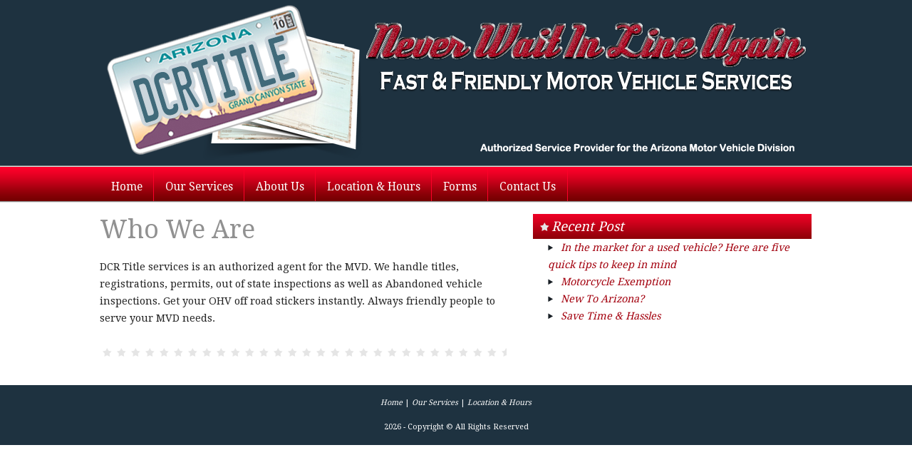

--- FILE ---
content_type: text/html; charset=UTF-8
request_url: https://www.dcrtitles.com/who-we-are/
body_size: 4606
content:
<!DOCTYPE html>

<!--[if IE 6]>
	<html id="ie6" lang="en-US">
<![endif]-->
<!--[if IE 7]>
	<html id="ie7" lang="en-US">
<![endif]-->
<!--[if IE 8]>
	<html id="ie8" lang="en-US">
<![endif]-->
<!--[if IE 9]>
	<html id="ie9" lang="en-US">
<![endif]-->
<!--[if (gt IE 9) | (!IE)  ]><!-->
	<html  lang="en-US">
<!--<![endif]-->

<head>

<meta charset="UTF-8" />

<title>Who We Are :: DCR Titles</title>

<link rel="shortcut icon" href="https://www.dcrtitles.com/wp-content/themes/Builder/favicons/star.ico" />

<link rel="stylesheet" href="https://www.dcrtitles.com/wp-content/themes/Builder/css/reset.css" type="text/css" media="screen" />
<link rel="stylesheet" href="https://www.dcrtitles.com/wp-content/themes/BuilderChild-Americana/style.css" type="text/css" media="screen" />
<link rel="stylesheet" href="https://www.dcrtitles.com/wp-content/themes/Builder/css/structure.css" type="text/css" media="screen" />

<!--[if lt IE 7]>
	<script src="https://www.dcrtitles.com/wp-content/themes/Builder/js/dropdown.js" type="text/javascript"></script>
<![endif]-->
<!--[if lt IE 9]>
	<script src="https://www.dcrtitles.com/wp-content/themes/Builder/js/html5.js" type="text/javascript"></script>
<![endif]-->

<link rel="profile" href="http://gmpg.org/xfn/11" />
<link rel="pingback" href="https://www.dcrtitles.com/xmlrpc.php" />

<meta name='robots' content='max-image-preview:large' />
<link rel="alternate" type="application/rss+xml" title="DCR Titles &raquo; Feed" href="https://www.dcrtitles.com/feed/" />
<link rel="alternate" type="application/rss+xml" title="DCR Titles &raquo; Comments Feed" href="https://www.dcrtitles.com/comments/feed/" />
<link rel="alternate" type="application/rss+xml" title="DCR Titles &raquo; Who We Are Comments Feed" href="https://www.dcrtitles.com/who-we-are/feed/" />
<script type="text/javascript">
window._wpemojiSettings = {"baseUrl":"https:\/\/s.w.org\/images\/core\/emoji\/14.0.0\/72x72\/","ext":".png","svgUrl":"https:\/\/s.w.org\/images\/core\/emoji\/14.0.0\/svg\/","svgExt":".svg","source":{"concatemoji":"https:\/\/www.dcrtitles.com\/wp-includes\/js\/wp-emoji-release.min.js?ver=6.2.8"}};
/*! This file is auto-generated */
!function(e,a,t){var n,r,o,i=a.createElement("canvas"),p=i.getContext&&i.getContext("2d");function s(e,t){p.clearRect(0,0,i.width,i.height),p.fillText(e,0,0);e=i.toDataURL();return p.clearRect(0,0,i.width,i.height),p.fillText(t,0,0),e===i.toDataURL()}function c(e){var t=a.createElement("script");t.src=e,t.defer=t.type="text/javascript",a.getElementsByTagName("head")[0].appendChild(t)}for(o=Array("flag","emoji"),t.supports={everything:!0,everythingExceptFlag:!0},r=0;r<o.length;r++)t.supports[o[r]]=function(e){if(p&&p.fillText)switch(p.textBaseline="top",p.font="600 32px Arial",e){case"flag":return s("\ud83c\udff3\ufe0f\u200d\u26a7\ufe0f","\ud83c\udff3\ufe0f\u200b\u26a7\ufe0f")?!1:!s("\ud83c\uddfa\ud83c\uddf3","\ud83c\uddfa\u200b\ud83c\uddf3")&&!s("\ud83c\udff4\udb40\udc67\udb40\udc62\udb40\udc65\udb40\udc6e\udb40\udc67\udb40\udc7f","\ud83c\udff4\u200b\udb40\udc67\u200b\udb40\udc62\u200b\udb40\udc65\u200b\udb40\udc6e\u200b\udb40\udc67\u200b\udb40\udc7f");case"emoji":return!s("\ud83e\udef1\ud83c\udffb\u200d\ud83e\udef2\ud83c\udfff","\ud83e\udef1\ud83c\udffb\u200b\ud83e\udef2\ud83c\udfff")}return!1}(o[r]),t.supports.everything=t.supports.everything&&t.supports[o[r]],"flag"!==o[r]&&(t.supports.everythingExceptFlag=t.supports.everythingExceptFlag&&t.supports[o[r]]);t.supports.everythingExceptFlag=t.supports.everythingExceptFlag&&!t.supports.flag,t.DOMReady=!1,t.readyCallback=function(){t.DOMReady=!0},t.supports.everything||(n=function(){t.readyCallback()},a.addEventListener?(a.addEventListener("DOMContentLoaded",n,!1),e.addEventListener("load",n,!1)):(e.attachEvent("onload",n),a.attachEvent("onreadystatechange",function(){"complete"===a.readyState&&t.readyCallback()})),(e=t.source||{}).concatemoji?c(e.concatemoji):e.wpemoji&&e.twemoji&&(c(e.twemoji),c(e.wpemoji)))}(window,document,window._wpemojiSettings);
</script>
<style type="text/css">
img.wp-smiley,
img.emoji {
	display: inline !important;
	border: none !important;
	box-shadow: none !important;
	height: 1em !important;
	width: 1em !important;
	margin: 0 0.07em !important;
	vertical-align: -0.1em !important;
	background: none !important;
	padding: 0 !important;
}
</style>
	<link rel='stylesheet' id='wp-block-library-css' href='https://www.dcrtitles.com/wp-includes/css/dist/block-library/style.min.css?ver=6.2.8' type='text/css' media='all' />
<link rel='stylesheet' id='classic-theme-styles-css' href='https://www.dcrtitles.com/wp-includes/css/classic-themes.min.css?ver=6.2.8' type='text/css' media='all' />
<style id='global-styles-inline-css' type='text/css'>
body{--wp--preset--color--black: #000000;--wp--preset--color--cyan-bluish-gray: #abb8c3;--wp--preset--color--white: #ffffff;--wp--preset--color--pale-pink: #f78da7;--wp--preset--color--vivid-red: #cf2e2e;--wp--preset--color--luminous-vivid-orange: #ff6900;--wp--preset--color--luminous-vivid-amber: #fcb900;--wp--preset--color--light-green-cyan: #7bdcb5;--wp--preset--color--vivid-green-cyan: #00d084;--wp--preset--color--pale-cyan-blue: #8ed1fc;--wp--preset--color--vivid-cyan-blue: #0693e3;--wp--preset--color--vivid-purple: #9b51e0;--wp--preset--gradient--vivid-cyan-blue-to-vivid-purple: linear-gradient(135deg,rgba(6,147,227,1) 0%,rgb(155,81,224) 100%);--wp--preset--gradient--light-green-cyan-to-vivid-green-cyan: linear-gradient(135deg,rgb(122,220,180) 0%,rgb(0,208,130) 100%);--wp--preset--gradient--luminous-vivid-amber-to-luminous-vivid-orange: linear-gradient(135deg,rgba(252,185,0,1) 0%,rgba(255,105,0,1) 100%);--wp--preset--gradient--luminous-vivid-orange-to-vivid-red: linear-gradient(135deg,rgba(255,105,0,1) 0%,rgb(207,46,46) 100%);--wp--preset--gradient--very-light-gray-to-cyan-bluish-gray: linear-gradient(135deg,rgb(238,238,238) 0%,rgb(169,184,195) 100%);--wp--preset--gradient--cool-to-warm-spectrum: linear-gradient(135deg,rgb(74,234,220) 0%,rgb(151,120,209) 20%,rgb(207,42,186) 40%,rgb(238,44,130) 60%,rgb(251,105,98) 80%,rgb(254,248,76) 100%);--wp--preset--gradient--blush-light-purple: linear-gradient(135deg,rgb(255,206,236) 0%,rgb(152,150,240) 100%);--wp--preset--gradient--blush-bordeaux: linear-gradient(135deg,rgb(254,205,165) 0%,rgb(254,45,45) 50%,rgb(107,0,62) 100%);--wp--preset--gradient--luminous-dusk: linear-gradient(135deg,rgb(255,203,112) 0%,rgb(199,81,192) 50%,rgb(65,88,208) 100%);--wp--preset--gradient--pale-ocean: linear-gradient(135deg,rgb(255,245,203) 0%,rgb(182,227,212) 50%,rgb(51,167,181) 100%);--wp--preset--gradient--electric-grass: linear-gradient(135deg,rgb(202,248,128) 0%,rgb(113,206,126) 100%);--wp--preset--gradient--midnight: linear-gradient(135deg,rgb(2,3,129) 0%,rgb(40,116,252) 100%);--wp--preset--duotone--dark-grayscale: url('#wp-duotone-dark-grayscale');--wp--preset--duotone--grayscale: url('#wp-duotone-grayscale');--wp--preset--duotone--purple-yellow: url('#wp-duotone-purple-yellow');--wp--preset--duotone--blue-red: url('#wp-duotone-blue-red');--wp--preset--duotone--midnight: url('#wp-duotone-midnight');--wp--preset--duotone--magenta-yellow: url('#wp-duotone-magenta-yellow');--wp--preset--duotone--purple-green: url('#wp-duotone-purple-green');--wp--preset--duotone--blue-orange: url('#wp-duotone-blue-orange');--wp--preset--font-size--small: 13px;--wp--preset--font-size--medium: 20px;--wp--preset--font-size--large: 36px;--wp--preset--font-size--x-large: 42px;--wp--preset--spacing--20: 0.44rem;--wp--preset--spacing--30: 0.67rem;--wp--preset--spacing--40: 1rem;--wp--preset--spacing--50: 1.5rem;--wp--preset--spacing--60: 2.25rem;--wp--preset--spacing--70: 3.38rem;--wp--preset--spacing--80: 5.06rem;--wp--preset--shadow--natural: 6px 6px 9px rgba(0, 0, 0, 0.2);--wp--preset--shadow--deep: 12px 12px 50px rgba(0, 0, 0, 0.4);--wp--preset--shadow--sharp: 6px 6px 0px rgba(0, 0, 0, 0.2);--wp--preset--shadow--outlined: 6px 6px 0px -3px rgba(255, 255, 255, 1), 6px 6px rgba(0, 0, 0, 1);--wp--preset--shadow--crisp: 6px 6px 0px rgba(0, 0, 0, 1);}:where(.is-layout-flex){gap: 0.5em;}body .is-layout-flow > .alignleft{float: left;margin-inline-start: 0;margin-inline-end: 2em;}body .is-layout-flow > .alignright{float: right;margin-inline-start: 2em;margin-inline-end: 0;}body .is-layout-flow > .aligncenter{margin-left: auto !important;margin-right: auto !important;}body .is-layout-constrained > .alignleft{float: left;margin-inline-start: 0;margin-inline-end: 2em;}body .is-layout-constrained > .alignright{float: right;margin-inline-start: 2em;margin-inline-end: 0;}body .is-layout-constrained > .aligncenter{margin-left: auto !important;margin-right: auto !important;}body .is-layout-constrained > :where(:not(.alignleft):not(.alignright):not(.alignfull)){max-width: var(--wp--style--global--content-size);margin-left: auto !important;margin-right: auto !important;}body .is-layout-constrained > .alignwide{max-width: var(--wp--style--global--wide-size);}body .is-layout-flex{display: flex;}body .is-layout-flex{flex-wrap: wrap;align-items: center;}body .is-layout-flex > *{margin: 0;}:where(.wp-block-columns.is-layout-flex){gap: 2em;}.has-black-color{color: var(--wp--preset--color--black) !important;}.has-cyan-bluish-gray-color{color: var(--wp--preset--color--cyan-bluish-gray) !important;}.has-white-color{color: var(--wp--preset--color--white) !important;}.has-pale-pink-color{color: var(--wp--preset--color--pale-pink) !important;}.has-vivid-red-color{color: var(--wp--preset--color--vivid-red) !important;}.has-luminous-vivid-orange-color{color: var(--wp--preset--color--luminous-vivid-orange) !important;}.has-luminous-vivid-amber-color{color: var(--wp--preset--color--luminous-vivid-amber) !important;}.has-light-green-cyan-color{color: var(--wp--preset--color--light-green-cyan) !important;}.has-vivid-green-cyan-color{color: var(--wp--preset--color--vivid-green-cyan) !important;}.has-pale-cyan-blue-color{color: var(--wp--preset--color--pale-cyan-blue) !important;}.has-vivid-cyan-blue-color{color: var(--wp--preset--color--vivid-cyan-blue) !important;}.has-vivid-purple-color{color: var(--wp--preset--color--vivid-purple) !important;}.has-black-background-color{background-color: var(--wp--preset--color--black) !important;}.has-cyan-bluish-gray-background-color{background-color: var(--wp--preset--color--cyan-bluish-gray) !important;}.has-white-background-color{background-color: var(--wp--preset--color--white) !important;}.has-pale-pink-background-color{background-color: var(--wp--preset--color--pale-pink) !important;}.has-vivid-red-background-color{background-color: var(--wp--preset--color--vivid-red) !important;}.has-luminous-vivid-orange-background-color{background-color: var(--wp--preset--color--luminous-vivid-orange) !important;}.has-luminous-vivid-amber-background-color{background-color: var(--wp--preset--color--luminous-vivid-amber) !important;}.has-light-green-cyan-background-color{background-color: var(--wp--preset--color--light-green-cyan) !important;}.has-vivid-green-cyan-background-color{background-color: var(--wp--preset--color--vivid-green-cyan) !important;}.has-pale-cyan-blue-background-color{background-color: var(--wp--preset--color--pale-cyan-blue) !important;}.has-vivid-cyan-blue-background-color{background-color: var(--wp--preset--color--vivid-cyan-blue) !important;}.has-vivid-purple-background-color{background-color: var(--wp--preset--color--vivid-purple) !important;}.has-black-border-color{border-color: var(--wp--preset--color--black) !important;}.has-cyan-bluish-gray-border-color{border-color: var(--wp--preset--color--cyan-bluish-gray) !important;}.has-white-border-color{border-color: var(--wp--preset--color--white) !important;}.has-pale-pink-border-color{border-color: var(--wp--preset--color--pale-pink) !important;}.has-vivid-red-border-color{border-color: var(--wp--preset--color--vivid-red) !important;}.has-luminous-vivid-orange-border-color{border-color: var(--wp--preset--color--luminous-vivid-orange) !important;}.has-luminous-vivid-amber-border-color{border-color: var(--wp--preset--color--luminous-vivid-amber) !important;}.has-light-green-cyan-border-color{border-color: var(--wp--preset--color--light-green-cyan) !important;}.has-vivid-green-cyan-border-color{border-color: var(--wp--preset--color--vivid-green-cyan) !important;}.has-pale-cyan-blue-border-color{border-color: var(--wp--preset--color--pale-cyan-blue) !important;}.has-vivid-cyan-blue-border-color{border-color: var(--wp--preset--color--vivid-cyan-blue) !important;}.has-vivid-purple-border-color{border-color: var(--wp--preset--color--vivid-purple) !important;}.has-vivid-cyan-blue-to-vivid-purple-gradient-background{background: var(--wp--preset--gradient--vivid-cyan-blue-to-vivid-purple) !important;}.has-light-green-cyan-to-vivid-green-cyan-gradient-background{background: var(--wp--preset--gradient--light-green-cyan-to-vivid-green-cyan) !important;}.has-luminous-vivid-amber-to-luminous-vivid-orange-gradient-background{background: var(--wp--preset--gradient--luminous-vivid-amber-to-luminous-vivid-orange) !important;}.has-luminous-vivid-orange-to-vivid-red-gradient-background{background: var(--wp--preset--gradient--luminous-vivid-orange-to-vivid-red) !important;}.has-very-light-gray-to-cyan-bluish-gray-gradient-background{background: var(--wp--preset--gradient--very-light-gray-to-cyan-bluish-gray) !important;}.has-cool-to-warm-spectrum-gradient-background{background: var(--wp--preset--gradient--cool-to-warm-spectrum) !important;}.has-blush-light-purple-gradient-background{background: var(--wp--preset--gradient--blush-light-purple) !important;}.has-blush-bordeaux-gradient-background{background: var(--wp--preset--gradient--blush-bordeaux) !important;}.has-luminous-dusk-gradient-background{background: var(--wp--preset--gradient--luminous-dusk) !important;}.has-pale-ocean-gradient-background{background: var(--wp--preset--gradient--pale-ocean) !important;}.has-electric-grass-gradient-background{background: var(--wp--preset--gradient--electric-grass) !important;}.has-midnight-gradient-background{background: var(--wp--preset--gradient--midnight) !important;}.has-small-font-size{font-size: var(--wp--preset--font-size--small) !important;}.has-medium-font-size{font-size: var(--wp--preset--font-size--medium) !important;}.has-large-font-size{font-size: var(--wp--preset--font-size--large) !important;}.has-x-large-font-size{font-size: var(--wp--preset--font-size--x-large) !important;}
.wp-block-navigation a:where(:not(.wp-element-button)){color: inherit;}
:where(.wp-block-columns.is-layout-flex){gap: 2em;}
.wp-block-pullquote{font-size: 1.5em;line-height: 1.6;}
</style>
<link rel="https://api.w.org/" href="https://www.dcrtitles.com/wp-json/" /><link rel="alternate" type="application/json" href="https://www.dcrtitles.com/wp-json/wp/v2/pages/91" /><link rel="EditURI" type="application/rsd+xml" title="RSD" href="https://www.dcrtitles.com/xmlrpc.php?rsd" />
<link rel="wlwmanifest" type="application/wlwmanifest+xml" href="https://www.dcrtitles.com/wp-includes/wlwmanifest.xml" />
<meta name="generator" content="WordPress 6.2.8" />
<link rel="canonical" href="https://www.dcrtitles.com/who-we-are/" />
<link rel='shortlink' href='https://www.dcrtitles.com/?p=91' />
<link rel="alternate" type="application/json+oembed" href="https://www.dcrtitles.com/wp-json/oembed/1.0/embed?url=https%3A%2F%2Fwww.dcrtitles.com%2Fwho-we-are%2F" />
<link rel="alternate" type="text/xml+oembed" href="https://www.dcrtitles.com/wp-json/oembed/1.0/embed?url=https%3A%2F%2Fwww.dcrtitles.com%2Fwho-we-are%2F&#038;format=xml" />
<link rel="icon" href="https://www.dcrtitles.com/wp-content/uploads/2017/05/cropped-15-063-authorized-third-party-logo_color-32x32.jpg" sizes="32x32" />
<link rel="icon" href="https://www.dcrtitles.com/wp-content/uploads/2017/05/cropped-15-063-authorized-third-party-logo_color-192x192.jpg" sizes="192x192" />
<link rel="apple-touch-icon" href="https://www.dcrtitles.com/wp-content/uploads/2017/05/cropped-15-063-authorized-third-party-logo_color-180x180.jpg" />
<meta name="msapplication-TileImage" content="https://www.dcrtitles.com/wp-content/uploads/2017/05/cropped-15-063-authorized-third-party-logo_color-270x270.jpg" />

</head>
<body id="builder-layout-4ed807f84a19a" class="page-template-default page page-id-91 builder-template-page builder-view-singular builder-view-page builder-view-page-91">
<div class="builder-container-outer-wrapper">
<div class="builder-container" id="builder-container-4ed807f84a19a">
<div class="builder-module-outer-wrapper builder-module-html-outer-wrapper builder-module-before-navigation-outer-wrapper html-blue-outer-wrapper html-blue-outer-wrapper" style="padding:0; margin:0 auto; display:block; clear:both; overflow:visible;">
<div class="builder-module builder-module-html builder-module-1 builder-module-html-1 builder-module-top builder-module-html-last builder-module-before-navigation html-blue clearfix" id="builder-module-4ed807f84a97c" style="width:1000px; margin:0 auto;">
<div class="builder-module-block-outer-wrapper builder-module-element-outer-wrapper single clearfix" style="width:1000px; max-width:1000px; overflow:hidden; padding:0; margin:0">
<div class="builder-module-block builder-module-element clearfix">
<a href="http://www.dcrtitles.com/"><img src="http://www.dcrtitles.com/wp-content/uploads/2011/10/headerimage.png"></a>
</div>
</div>

</div>
</div>
<div class="builder-module-outer-wrapper builder-module-navigation-outer-wrapper builder-module-before-content-outer-wrapper builder-module-after-html-outer-wrapper default-module-style-outer-wrapper default-module-style-outer-wrapper" style="padding:0; margin:0 auto; display:block; clear:both; overflow:visible;">
<div class="builder-module builder-module-navigation builder-module-2 builder-module-navigation-1 builder-module-middle builder-module-navigation-last builder-module-before-content builder-module-after-html default-module-style clearfix builder-module-navigation-custom-menu builder-module-navigation-custom-menu-id-3" id="builder-module-4ed807f84b161" style="width:1000px; margin:0 auto;">
<div class="builder-module-block-outer-wrapper builder-module-element-outer-wrapper single clearfix" style="width:1000px; max-width:1000px; overflow:hidden; padding:0; margin:0">
<div class="builder-module-block builder-module-element">
<div class="menu-nav-container builder-module-navigation-menu-wrapper"><ul id="menu-nav" class="menu"><li id="menu-item-5" class="menu-item menu-item-type-custom menu-item-object-custom menu-item-home menu-item-5"><a href="http://www.dcrtitles.com">Home</a></li>
<li id="menu-item-25" class="menu-item menu-item-type-post_type menu-item-object-page menu-item-25"><a href="https://www.dcrtitles.com/our-services/">Our Services</a></li>
<li id="menu-item-26" class="menu-item menu-item-type-post_type menu-item-object-page menu-item-26"><a href="https://www.dcrtitles.com/about-us/">About Us</a></li>
<li id="menu-item-24" class="menu-item menu-item-type-post_type menu-item-object-page menu-item-24"><a href="https://www.dcrtitles.com/our-location/">Location &#038; Hours</a></li>
<li id="menu-item-76" class="menu-item menu-item-type-post_type menu-item-object-page menu-item-76"><a href="https://www.dcrtitles.com/forms/">Forms</a></li>
<li id="menu-item-23" class="menu-item menu-item-type-post_type menu-item-object-page menu-item-23"><a href="https://www.dcrtitles.com/contact-us/">Contact Us</a></li>
</ul></div>
</div>
</div>

</div>
</div>
<div class="builder-module-outer-wrapper builder-module-content-outer-wrapper builder-module-before-widget-bar-outer-wrapper builder-module-after-navigation-outer-wrapper default-module-style-outer-wrapper default-module-style-outer-wrapper" style="padding:0; margin:0 auto; display:block; clear:both; overflow:visible;">
<div class="builder-module builder-module-content builder-module-3 builder-module-content-1 builder-module-middle builder-module-content-last builder-module-before-widget-bar builder-module-after-navigation default-module-style clearfix" id="builder-module-4ed80844ee1e6" style="width:1000px; margin:0 auto;">
<div class="builder-module-block-outer-wrapper builder-module-element-outer-wrapper left clearfix" style="width:600px; max-width:600px; overflow:hidden; padding:0; margin:0">
<div class="builder-module-block builder-module-element clearfix">
			<div class="loop">
			<div class="loop-content">
									
					<div class="clearfix post-91 page type-page status-publish hentry">
						<!-- title, meta, and date info -->
						<div class="entry-header clearfix">
							<h1 class="entry-title">Who We Are</h1>
						</div>

						<!-- post content -->
						<div class="entry-content clearfix">
							<p>DCR Title services is an authorized agent for the MVD. We handle titles, registrations, permits, out of state inspections as well as Abandoned vehicle inspections. Get your OHV off road stickers instantly. Always friendly people to serve your MVD needs.</p>
						</div>

						<div class="entry-footer clearfix">
																				</div>
					</div>
					<!-- end .post -->

												</div>
		</div>

	
</div>
</div>
<div class="builder-module-block-outer-wrapper builder-module-sidebar-outer-wrapper right clearfix" style="width:400px; max-width:400px; overflow:hidden; padding:0; margin:0;">
<div class="builder-module-block builder-module-sidebar builder-module-sidebar-1-right builder-module-sidebar-with-element sidebar right clearfix">
<div class="widget-wrapper widget-wrapper-single single widget-wrapper-1">

		<div class="widget widget-1 widget-single widget_recent_entries" id="recent-posts-8">
		<h4 class="widget-title">Recent Post</h4>
		<ul>
											<li>
					<a href="https://www.dcrtitles.com/in-the-market-for-a-used-vehicle-here-are-five-quick-tips-to-keep-in-mind/">In the market for a used vehicle? Here are five quick tips to keep in mind</a>
									</li>
											<li>
					<a href="https://www.dcrtitles.com/motorcycle-exemption/">Motorcycle Exemption</a>
									</li>
											<li>
					<a href="https://www.dcrtitles.com/new-to-arizona/">New To Arizona?</a>
									</li>
											<li>
					<a href="https://www.dcrtitles.com/save-time-hassles/">Save Time &#038; Hassles</a>
									</li>
					</ul>

		</div></div>

</div>
</div>

</div>
</div>
<div class="builder-module-outer-wrapper builder-module-widget-bar-outer-wrapper builder-module-before-footer-outer-wrapper builder-module-after-content-outer-wrapper default-module-style-outer-wrapper default-module-style-outer-wrapper" style="padding:0; margin:0 auto; display:block; clear:both; overflow:visible;">
<div class="builder-module builder-module-widget-bar builder-module-4 builder-module-widget-bar-1 builder-module-middle builder-module-widget-bar-last builder-module-before-footer builder-module-after-content default-module-style clearfix" id="builder-module-59079cf97bc05" style="width:1000px; margin:0 auto;">
<div class="builder-module-block-outer-wrapper builder-module-sidebar-outer-wrapper single clearfix" style="width:1000px; max-width:1000px; overflow:hidden; padding:0; margin:0;">
<div class="builder-module-block builder-module-sidebar   sidebar single clearfix">
<div class="widget-wrapper single widget-wrapper-single widget-wrapper-1 clearfix">
</div>

</div>
</div>

</div>
</div>
<div class="builder-module-outer-wrapper builder-module-footer-outer-wrapper builder-module-after-widget-bar-outer-wrapper default-module-style-outer-wrapper default-module-style-outer-wrapper" style="padding:0; margin:0 auto; display:block; clear:both; overflow:visible;">
<div class="builder-module builder-module-footer builder-module-5 builder-module-footer-1 builder-module-bottom builder-module-last builder-module-footer-last builder-module-after-widget-bar default-module-style clearfix" id="builder-module-4ed807f84e0bc" style="width:1000px; margin:0 auto;">
<div class="builder-module-block-outer-wrapper builder-module-element-outer-wrapper single clearfix" style="width:1000px; max-width:1000px; overflow:hidden; padding:0; margin:0">
<div class="builder-module-block builder-module-element clearfix">
	<!-- Begin changes -->
	<div class="alignmiddle">
		<p><a href="https://www.dcrtitles.com">Home</a> | <a href="https://www.dcrtitles.com/our-services/">Our Services</a> | <a href="https://www.dcrtitles.com/our-location/">Location & Hours</a></p>
		<p>2026 - Copyright © All Rights Reserved</p>
	</div>
	<!-- End changes -->

	<script type='text/javascript' src='https://www.dcrtitles.com/wp-includes/js/comment-reply.min.js?ver=6.2.8' id='comment-reply-js'></script>

</div>
</div>

</div>
</div>

</div>
</div>

</body>
</html>

--- FILE ---
content_type: text/css
request_url: https://www.dcrtitles.com/wp-content/themes/BuilderChild-Americana/style.css
body_size: 4991
content:
/*
Theme Name: Americana
Theme URI: http://ithemes.com/
Description: A Builder Child Theme
Author: iThemes
Author URI: http://ithemes.com/
Version: 2.0.1
Template: Builder
Tags: blog, theme options, multiple layouts, multiple color schemes

Version History
	See history.txt
*/

@import url('https://fonts.googleapis.com/css?family=IM+Fell+English+SC|Droid+Serif&subset=latin&v2');

/*********************************************
	Default font settings and typography.
	The font-size percentage is of 16px. (0.75 * 16px = 12px)
*********************************************/
html {
	font-size: 100.01%;
}
body {
	font-size: 90%;
	line-height: 1.7;
	color: #222;
	font-family: 'Droid Serif', Georgia, Times, serif;
}
input, select, textarea {
	font-family: 'Droid Serif', Georgia, Times, serif;
}
h1, h2, h3, h4, h5, h6, p, blockquote, pre,
address, img, q, ul, ol, dl {
	margin-top: 1.5em;
	margin-bottom: 1.5em;
}
a img {
	margin: 0;
}

/*********************************************
	Main Background
*********************************************/
body {
	background: #FFFFFF;
}

/*********************************************
	Universal Link Styles
*********************************************/
a {
	color: #A3000E;
	font-style: italic;
	text-decoration: none;
}
a:hover {
	color: #262626;
}

/*********************************************
	Headings
*********************************************/
h1, h2, h3, h4, h5, h6 {
	color: #878787;
}
h1 {
	font-size: 1.5em;
	line-height: 1.5em;
	margin-top: 0.75em;
	margin-bottom: 0.75em;
}
h2 {
	font-size: 1.4em;
	line-height: 1.5em;
	margin-top: 0.9em;
	margin-bottom: 0.9em;
}
h3 {
	font-size: 1.3em;
	line-height: 1;
	margin-top: 1em;
	margin-bottom: 1em;
}
h4 {
	font-size: 1.2em;
	line-height: 1.25em;
	margin-top: 1.25em;
	margin-bottom: 1.25em;
}
h5, h6 {
	font-size: 1.1em;
}
h6 {
	font-size: 1.25em;
	line-height: 1.4em;
	font-style: italic;
	margin-bottom: .45em;
	font-weight: normal;
}
h1 img, h2 img, h3 img, h4 img, h5 img, h6 img {
	margin: 0em;
}

/*********************************************
	Container Div
*********************************************/
.builder-container-outer-wrapper {
	background: transparent;
	margin: 0 auto;
	display: block;
}

/*********************************************
	Default Module
*********************************************/
.builder-module {
	background: transparent;
	margin-bottom: 1em;
}
/* TODO: Sub-pages without sidebars needed this, but it can make it too wide with sidebars */
.builder-module-element {
	/*	width: 100%;*/
}
/*.middle .builder-module-element {
	padding: 0 1em;
}
.left .builder-module-element {
	padding: 0 1em 0 0;
}
.right .builder-module-element {
	padding: 0 0 0 1em;
}*/

/*********************************************
	All Sidebars
*********************************************/
.builder-module-sidebar {
	display: block;
	width: 100%;
	text-align: left;
}
.builder-module-sidebar .widget-wrapper {
	width: 100%;
}
.builder-module-sidebar .widget {
	margin: 0 0 1em 0;
	color: #333;
	background: #FFFFFF;
	padding: 1.5em;
}
.builder-module-sidebar > div:last-child .widget:last-child {
	margin-bottom: 0;
}
.builder-module-block-outer-wrapper .left .widget,
.builder-module-block-outer-wrapper .middle .widget {
	margin-right: .5em;
	padding-left: .5em;
	padding-right: .5em;
}
.builder-module-block-outer-wrapper .middle .widget,
.builder-module-block-outer-wrapper .right .widget {
	margin-left: .5em;
	padding-left: .5em;
	padding-right: .5em;
}
.builder-module-block-outer-wrapper.left .builder-module-element,
.builder-module-block-outer-wrapper.middle .builder-module-element {
	margin-right: .5em;
	padding-left: 0;
}
.builder-module-block-outer-wrapper.middle .builder-module-element,
.builder-module-block-outer-wrapper.right .builder-module-element {
	margin-left: .5em;
	padding-right: 0;
}
.builder-module-sidebar h4.widget-title {
	font-size: 1.3em;
	background: #870006 url('images/widget-bg.png') top left repeat-x;
	color: #FFFFFF;
	line-height: 1.25em;
	font-style: italic;
	font-weight: normal;
	padding: .326em .326em;
	margin: -.326em -.326em 0 !important;
}
.builder-module-sidebar h4.widget-title:before {
	content: url('images/star.png');
}
.builder-module-sidebar h4.widget-title a {
	color: #FFFFFF;
}
.builder-module-sidebar h4.widget-title + * {
	margin-top: 0;
}
.builder-module-sidebar .widget *:first-child {
	margin-top: 0;
}
.builder-module-sidebar .widget *:last-child {
	margin-bottom: 0;
}
.builder-module-sidebar .widget a.rsswidget img {
	display: none;
}
.builder-module-sidebar .widget img {
	max-width: 100%;
	padding-top: 10px;
	margin-top: 0;
	margin-bottom: 0;
}
.builder-module-sidebar .widget p {
	margin-top: 0;
	padding-top: 5px;
}
.widget-top {
	background: #FFF;
	height: auto;
}

/*********************************************
	Header Module
*********************************************/
.site-title,
.site-title a,
.site-title a:hover,
.site-tagline,
.site-tagline a,
.site-tagline a:hover {
	color: #A3000E;
	font-size: 1em;
	line-height: 1;
	height: auto;
	font-style: italic;
	font-weight: normal;
	margin: .5em 0;
	padding: 0;
}
.site-title a:hover,
.site-tagline a:hover {
	color: #000000;
}
.site-title {
	font-size: 2em;
}
.site-tagline {
	font-size: 1em;
}

/*********************************************
	Navigation Module
*********************************************/
.builder-module-navigation {
	font-size: .6em;
	line-height: 3em;
	display: block;
	margin-bottom: 1.8em;
}
.builder-module-navigation-outer-wrapper {
	background: #FD0029 url('images/rednav.png') bottom left repeat-x;
	border-top: 2px groove #DDDDDD;
	border-bottom: 2px groove #DDDDDD;

}
.builder-module-navigation ul {
	float: left;
	display: block;
}
.builder-module-navigation li {
	margin: 0px 0px 0px 0px;
	background: transparent;
}
.builder-module-navigation li a,
.builder-module-navigation li.current_page_item li a,
.builder-module-navigation li.current-cat li a {
	font-size: 1.8em;
	padding: 1.5em 2em 0 .5em;
	margin: 0;
	color: #FFFFFF;
	text-decoration: none;
	font-style: normal;
	border-right: 1px solid #FD0029;
	background: transparent;
}
.builder-module-navigation li a:hover {
	background: url('images/rednav-hover.png') bottom left repeat-x;
	color: #FFFFFF;
}
.builder-module-navigation li.current_page_item a,
.builder-module-navigation li.current-cat a {
	color: #FFFFFF;
	background: #B6001D url('images/rednav-h.png') top left repeat-x;
}
/* second level stuff */
.builder-module-navigation li ul {
	width: 20em;
	border: none;
	text-align: left;
	margin: 0;
	background: transparent;
	border-bottom: 5px solid #8DAABF;
}
.builder-module-navigation li li {
	width: 20em;
	background: transparent url('images/drp-bg.png') top left repeat;
	margin: 0;
	padding: 0;
}
.builder-module-navigation li li + li {
	border-top: none;
}
.builder-module-naviation li li:first-child {
	margin-bottom: -1px;
}
.builder-module-navigation li li a,
.builder-module-navigation li li.current_page_item a,
.builder-module-navigation li li.current-cat a {
	background: transparent;
	padding: .2em .7em !important;
	font-style: italic;
	color: #0F1920 !important;
	border: 0 !important;
}
.builder-module-navigation li li a:hover {
	background: transparent;
	color: #27547F !important;
}
.builder-module-navigation li ul ul {
	margin: -3.7em 0em 0em 20em;
}
.builder-module-navigation li:hover ul ul,
.builder-module-navigation li:hover ul ul ul,
.builder-module-navigation li:hover ul ul ul ul,
.builder-module-navigation li:hover ul ul ul ul ul,
.builder-module-navigation li.sfhover ul ul,
.builder-module-navigation li.sfhover ul ul ul,
.builder-module-navigation li.sfhover ul ul ul ul,
.builder-module-navigation li.sfhover ul ul ul ul ul {
	}
.builder-module-navigation li:hover ul ul,
.builder-module-navigation li:hover ul ul ul,
.builder-module-navigation li:hover ul ul ul ul,
.builder-module-navigation li:hover ul ul ul ul ul,
.builder-module-navigation li.sfhover ul ul,
.builder-module-navigation li.sfhover ul ul ul,
.builder-module-navigation li.sfhover ul ul ul ul,
.builder-module-navigation li.sfhover ul ul ul ul ul {
	}

/*********************************************
	Alternate: Subnav Blue
*********************************************/
.subnav-blue {
	line-height: 1.4em;
	font-size: .5em;
}
.subnav-blue-outer-wrapper {
	background: #0F1920 url('images/subnav-blue-bg.png') bottom left repeat-x;
	border: 0;
}
.subnav-blue li a:hover {
	background: transparent;
	color: #AFDDFF;
}
.subnav-blue li a,
.subnav-blue li.current_page_item li a,
.subnav-blue li.current-cat li a {
	border: 0;
	font-style: italic;
	padding: .75em 1em;
}
/* Second Level */
.subnav-blue li li a,
.subnav-blue li li.current_page_item a,
.subnav-blue li li.current-cat a {
	padding: .5em;
	line-height: 1.2em;
}
.subnav-blue li ul ul {
	margin: -5em 0em 0em 20em;
}

/*********************************************
	Widget Bar Module
*********************************************/
.builder-module-widget-bar h4.widget-title {
	line-height: 1.304;
	padding: .326em;
	margin: -.326em -.326em 0 !important;
}

/*********************************************
	Alternate: Widget Bar Blue
*********************************************/
.widget-bar-blue-outer-wrapper {
	background: #1E3240 url('images/blue-widget-bg.png') top left repeat-x;
}
.widget-bar-blue .widget {
	background: transparent;
	color: #FFFFFF;
}
.widget-bar-blue .widget h4 {
	background: transparent;
	color: #FFFFFF;
	line-height: 1.2em;
}
.widget-bar-blue .widget h4:before {
	content: '';
}
.widget-bar-blue a {
	color: #AFDDFF;
}
.widget-bar-blue a:hover {
	color: #FFFFFF;
	text-decoration: none;
}

/*********************************************
	Footer Module
*********************************************/
.builder-module-footer {
	font-size: .75em;
	background: transparent;
}
.builder-module-footer-outer-wrapper {
	background: #1E3240;
}
.builder-module-footer .builder-module-element {
	text-align: center;
	color: #FFFFFF;
}
.builder-module-footer .builder-module-element .alignleft,
.builder-module-footer .builder-module-element .alignright {
	padding: 1em 0;
}
.builder-module-footer .builder-module-element .alignright {
	text-align: right;
}
.builder-module-footer .builder-module-element a {
	color: #FFFFFF;
	text-decoration: none;
	font-style: italic;
}
.builder-module-footer .builder-module-element a:hover {
	text-decoration: underline;
}

/*********************************************
	Alternate: White Footer
*********************************************/
.footer-white-outer-wrapper {
	background: #FFFFFF;
}
.footer-white .builder-module-element {
	color: #1E3240;
}
.footer-white .builder-module-element a {
	color: #1E3240;
}

/*********************************************
	Image Module
*********************************************/
.builder-module-image .builder-module-element {
	font-size: 0;
}
.builder-module-image .builder-module-element img {
	margin: 0;
}
.builder-module-image .left .widget,
.builder-module-image .middle .widget {
	margin-right: 1em;
}
.builder-module-image .middle .widget,
.builder-module-image .right .widget {
	margin-left: 1em;
}

/*********************************************
	HTML Module
*********************************************/

/*********************************************
	Alternate: HTML Blue Background
*********************************************/
.html-blue-outer-wrapper {
	background: #1E3240;
	color: #FFFFFF;
}
.html-blue h1, .html-blue h2, .html-blue h3,
.html-blue h4, .html-blue h5, .html-blue h6 {
	font-family: 'IM Fell English SC', Georgia, Times, serif;
	color: #FFFFFF;
}
.html-blue h1,
.html-blue h1 a,
.html-blue h1 a:hover {
	font-size: 3em;
	line-height: 1.3em;
	font-style: normal;
	border: 0;
	text-decoration: none;
}
.html-blue h1 a:hover {
	}
.robyn-header-html {
	background: red;
}
/*********************************************
	Content Module
*********************************************/
.builder-module-content .builder-module-element {
	margin: 0;
	background: #FFFFFF;
	padding: 1.2em 1.5em;
	display: block;
	text-align: left;
	overflow: hidden;
}
.builder-module-content .hentry {
	margin-bottom: 1.5em;
	background: transparent url('images/star.png') bottom left repeat-x;
}
.entry-title, .entry-title * {
	margin: 0;
	padding: 0;
}
.entry-title,
.entry-title,
.entry-title {
	clear: both;
	color: #919191;
	font-weight: normal;
	font-size: 2.5em;
	line-height: 1.1em;
}
.entry-title a {
	text-decoration: none;
	color: #919191;
	font-style: normal;
}
.hentry .entry-title a:hover {
	color: #515151;
}
.hentry .entry-meta,
.hentry .entry-meta * {
	padding: 0;
	margin: 0;
}
.hentry .entry-meta.date {
	background: url('images/date-bg.png') top right no-repeat;
	position: absolute;
	padding-top: 20px;
	margin-left: -87px;
	font-size: 1.4em;
	text-align: center;
	line-height: 1em;
	height: 97px;
	width: 71px;
}
.builder-module-content .builder-module-element-outer-wrapper.left .entry-meta.date {
	background: url('images/date-bg.png') top right no-repeat;
	position: absolute;
	padding-top: 20px;
	margin-left: -87px;
}
.builder-module-content .builder-module-element-outer-wrapper.right .entry-meta,
.builder-module-content .builder-module-element-outer-wrapper.middle .entry-meta {
	background: url('images/date-left.png') top right no-repeat;
	margin-top: 7px;
	margin-left: 0;
	position: absolute;
	padding-top: 4px;
}
.builder-module-content .builder-module-element-outer-wrapper.right .entry-title,
.builder-module-content .builder-module-element-outer-wrapper.right .author-meta,
.builder-module-content .builder-module-element-outer-wrapper.middle .entry-title,
.builder-module-content .builder-module-element-outer-wrapper.middle .author-meta {
	margin-left: 86px;
}
.hentry .entry-meta a {
	color: #719D9D;
	font-style: normal;
}
.hentry .entry-meta a:hover {
	color: #262626;
	text-decoration: none;
}
.hentry .entry-meta .month {
	text-transform: uppercase;
	color: #FFFFFF;
	text-shadow: 1px 1px 1px #000000;
}
.hentry .entry-meta .day {
	color: #252525;
	font-size: 2.1em;
	line-height: 1.4em;
}
.hentry .author-meta {
	margin-top: 1em;
	color: #999999;
	letter-spacing: 2px;
	font-size: 14px;
}
.hentry .author-meta a {
	font-family: Helvetica, Arial, sans-serif;
	font-size: 1.1em;
	color: #1E3240;
	text-transform: uppercase;
	letter-spacing: 3px;
	font-style: normal;
}
.hentry .entry-attachment .attachment {
	text-align: center;
}
.post.attachment .entry-footer {
	background: transparent;
}
.entry-content {
	margin-top: 1.5em;
	clear: both;
}
.post-thumb {
	clear: both;
	float: left;
}
.post-thumb img {
	margin: 5px 30px 0 0;
}
.loop-title h1 {
	clear: both;
	color: #919191;
	font-weight: normal;
	font-size: 2.5em;
	line-height: 1.1em;
	margin-top: 0;
}
.readmore {
	font-size: 1.2em;
	padding-top: 10px;
}

/*********************************************
	Style images and galleries
	.hentry is used instead of .page or .post
	as it applies to all content types
*********************************************/
.hentry .gallery a,
.hentry .gallery dt,
.hentry .gallery img {
	margin: 0;
	font-size: 0;
	line-height: 0;
}
.hentry .gallery-item {
	display: inline-block;
	margin: 0 1.5em 1.5em 0;
	padding: 5px;
	vertical-align: top;
	text-align: left;
	width: 150px;
	border: 1px solid #CFCFCF;
	background: #FDFCFC;
	-moz-border-radius: 3px;
	-webkit-border-radius: 3px;
	border-radius: 3px;
}
.hentry .gallery-item img {
	border: 0;
	margin: 0;
	padding: 0;
}
.hentry .gallery-caption {
	margin: 0;
	padding: 1em .5em .5em .5em;
	line-height: 1;
}
.hentry .gallery + * {
	margin-top: 0;
}
.hentry img {
	border: 1px solid #888888;
	background: #EBEBEB;
	padding: 5px;
	-moz-border-radius: 3px;
	-webkit-border-radius: 3px;
	border-radius: 3px;
}
.hentry .alignright {
	margin: 0 0 1.5em 1.5em;
}
.hentry .alignleft {
	margin: 0 1.5em 1.5em 0;
}
.hentry .aligncenter {
	margin: 0 auto 1.5em auto;
}

.hentry .wp-caption {
	border: 1px solid #CFCFCF;
	background: #FDFCFC;
	padding: .5em;
}
.hentry .wp-caption img {
	border: none;
	background: transparent;
	padding: 0;
	margin-top: 0;
	margin-bottom: 0;
}
.hentry .wp-caption-text {
	text-align: center;
	margin: 0;
	padding: 0 .5em;
	line-height: 1;
}

/*********************************************
	Post Meta Styles, if needed
*********************************************/
.meta-top {
	clear: both; /* we need this so floats in the post are cleared */
}
.entry-footer {
	margin-top: 1.5em;
	padding-top: 1.4em;
}
.entry-footer * {
	padding: 0;
	margin: 0;
}
.entry-footer .alignleft {
	width: 70%;
}
.entry-footer .categories {
	font-size: 0.8em;
	padding-left: 25px;
	background: url('images/category-bg.png') center left no-repeat;
}
.entry-footer .categories a {
	font-style: italic;
}
.entry-footer .comments {
	font-size: 1.5em;
	height: 68px;
	width: 46px;
	background: url('images/comment-bg.png') top left no-repeat;
	position: absolute;
	margin-left: -61px;
	margin-top: -84px;
	padding: 11px 0 0 14px;
}
.builder-module-content .builder-module-element-outer-wrapper.left .entry-footer .comments {
	font-size: 1.5em;
	height: 68px;
	width: 46px;
	background: url('images/comment-bg.png') top left no-repeat;
	position: absolute;
	margin-left: -61px;
	margin-top: -84px;
	padding: 11px 0 0 14px;
}
.builder-module-content .builder-module-element-outer-wrapper.right .entry-footer .comments,
.builder-module-content .builder-module-element-outer-wrapper.middle .entry-footer .comments {
	display: none;
}
.entry-footer .comments a {
	color: #252525;
}
.photometa {
	margin: 0px .5em 0px .5em;
	padding: 0px;
	width: 100%;
}
.EXIF {
	margin: 0;
	padding: 0;
	float: left;
}
.photometa h4 {
	border-bottom: 1px solid #666;
	text-align: center;
	margin: 0px;
	padding: 0px;
}
.photometa ul {
	list-style-type: none;
}

/*********************************************
	Previous/Next Page Navigation
*********************************************/
.paging {
	clear: both; /* To clear any floats */
	margin: 0px;
}

/*********************************************
	Comment Styles
*********************************************/
#comments {
	margin: 3em 3px 1.5em 0;
	padding: 0;
}
#comments h3 {
	font-weight: normal;
}
#comments .entry-header {
	font-size: 25px;
	margin: 0px;
	padding: 50px 0px;
}
#comments ol.commentlist {
	margin: 1.5em 0;
	padding: 0;
	background: transparent;
}
#comments .vcard {
	}
#comments .vcard .avatar {
	background: #EBEBEB;
	display: block;
	float: left;
	margin: 5px;
	padding: 3px;
	border: 1px solid #888888;
	-moz-border-radius: 2px;
	-webkit-boarder-radius: 2px;
	border-radius: 2px;
}
#comments .fn a,
#comments .fn {
	font-family: Helvetica, Arial, sans-serif;
	color: #252525;
	text-transform: uppercase;
	letter-spacing: 3px;
	font-style: normal;
}
#comments .comment-meta {
	font-size: 12px;
	margin-bottom: 1.5em;
}
#comments li {
	clear: both;
	list-style: none;
	margin: 1.5em 0 1.5em 0;
	background:transparent;
	overflow: hidden;
}
#comments .children {
	margin-left: 5em;
}
#comments .children li {
	margin-bottom: 0;
	list-style: none;
}
#comments .comment.depth-2,
#comments .comment.depth-4,
#comments .comment.depth-6,
#comments .comment.depth-8,
#comments .comment.depth-10 {
	}
#comments blockquote {
	margin: 10px 0;
	padding: 10px;
}
#comments .alert {
	background: #FFFBD6;
	border: 1px solid #EBE067;
	margin: 5px 0px;
	padding: 5px;
}
#respond {
	margin-top: 3em;
	overflow: visible !important;
}
#respond h3 {
	margin-bottom: 0;
	font-weight: normal;
}
#respond .cancel-comment-reply a {
	margin: 1.5em 0;
	display: block
}
#commentform {
	margin: 0;
	padding: 0;
	overflow: hidden;
}
#commentform p {
	margin-bottom: 0;
}
#commentform label {
	margin-left: 1em;
}
#commentform input[type="text"] {
	padding: 5px;
	width: 50%;
}
#commentform input,
#commentform textarea {
	margin: 0;
}
#commentform #comment {
	width: 90%;
	height: 18em;
/*	padding: 1.45em;*/
	padding: 5px;
}

/*********************************************
	Text elements
*********************************************/
p {
	/*	margin: .75em 0 .75em;*/
}
p img.left {
	float: left;
	margin: 1.5em 1.5em 1.5em 0;
	padding: 0;
}
p img.right {
	float: right;
	margin: 1.5em 0 1.5em 1.5em;
}
a:focus, a:hover {
	color: #000000;
}
blockquote {
	background: #E5E5E5;
	margin: 1.5em;
	padding: 20px;
	color: #222222;
	font-style: italic;
	clear: both;
}
blockquote p {
	margin: 0;
	padding: 0;
}
strong {
	font-weight: bold;
}
em, dfn {
	font-style: italic;
}
dfn {
	font-weight: bold;
}
sup, sub {
	line-height: 0;
}
abbr, acronym {
	border-bottom: 1px dotted #666;
}
address {
	margin: 0 0 1.5em;
	font-style: italic;
}
del {
	color: #666666;
}
pre {
	margin: 1.5em 0;
	white-space: pre;
}
pre, code, tt {
	font: 1em 'andale mono', 'lucida console', monospace;
	line-height: 1.5;
}

/*********************************************
	Lists
*********************************************/
ul, ol {
	list-style-position: outside;
	margin: 0 0 0 15px;
	padding: 0;
}
ol {
	margin-left: 20px;
	*margin-left: 24px; /* targeted IE 6, 7 fix */
}
li {
	margin: 0;
	padding: 0;
}
li *:last-child {
	margin-bottom: 0;
}
ul {
	list-style: inside url('images/list.png');
}
ol {
	list-style-type: decimal;
}
dl {
	margin: 0 0 1.5em 0;
}
dl dt {
	font-weight: bold;
}
dd {
	margin-left: 1.5em;
}
dd + dd {
	margin-top: 1.5em;
}

/*********************************************
	Tables
*********************************************/
table {
	margin-bottom: 1.4em;
	width:100%;
}
th {
	font-weight: bold;
}
thead th {
	background: #c3d9ff;
}
th, td, caption {
	padding: 4px 10px 4px 5px;
}
tr.even td {
	background: #e5ecf9;
}
tfoot {
	font-style: italic;
}
caption {
	background: #eee;
}

/*********************************************
	Misc classes
*********************************************/
.small {
	font-size: .8em;
	line-height: 1.875;
	margin-top: 1.875em;
	margin-bottom: 1.875em;
}
.large {
	font-size: 1.2em;
	line-height: 2.5;
	margin-top: 1.25em;
	margin-bottom: 1.25em;
}
.hide {
	display: none;
}
.quiet {
	color: #666666;
}
.loud {
	color: #000000;
}
.highlight {
	background: #FFFF00;
}
.added {
	background: #006600;
	color: #FFFFFF;
}
.removed {
	background: #990000;
	color: #FFFFFF;
}
.first {
	margin-left: 0;
	padding-left: 0;
}
.last {
	margin-right: 0;
	padding-right: 0;
}
.top {
	margin-top: 0;
	padding-top: 0;
}
.bottom {
	margin-bottom: 0;
	padding-bottom: 0;
}

/*********************************************
	Default styling for forms
*********************************************/
label {
	font-weight: bold;
}
fieldset {
	padding: 1.4em;
	margin: 0 0 1.5em 0;
	border: .1em solid #CCCCCC;
}
legend {
	font-weight: bold;
	font-size: 1.2em;
}

/*********************************************
	Form fields
*********************************************/
input[type=text], input[type=password], input.text, input.entry-header, textarea, select {
	font-size: 1em;
	margin-top: .5em;
	margin-bottom: .5em;
}
input[type=text], input[type=password], input.text, input.entry-header, textarea {
	background-color: #FFFFFF;
	border: 1px solid #BBBBBB;
	padding: .2em .3em;
}
input[type=text]:focus, input[type=password]:focus, input.text:focus, input.entry-header:focus, textarea:focus {
	border-color: #666666;
}
input[type=submit] {
	color: #E6F1F1;
	background: #1E3240;
	border: none;
	font-size: 1em;
	display: inline-block;
	margin: 0;
	padding: .7em .8em;
}
input[type=submit]:hover {
	background: #1E3240;
	color: #AFDDFF;
}
input[type=submit]:active {
	background: #1E3240;
	color: #AFDDFF;
}
textarea {
	width: 390px;
	height: 250px;
}
input[type=checkbox], input[type=radio], input.checkbox, input.radio {
	position: relative;
	top: .25em;
}
input[type=text], input[type=password], textarea {
	max-width: 95%;
}
.search-form {
	margin-top: 1em !important;
}
.search-text-box {
	margin-bottom: 0;
}
.search-submit-button {
	margin: 0 !important;
	line-height: 1em;
	padding: .2em .4em !important;
	background: #A00004 !important;
}

/*********************************************
	Success, notice and error boxes
*********************************************/
.error, .notice, .success {
	padding: .8em;
	margin-bottom: 1em;
	border: 2px solid #ddd;
}
.error {
	background: #FBE3E4;
	color: #8a1f11;
	border-color: #FBC2C4;
}
.notice {
	background: #FFF6BF;
	color: #514721;
	border-color: #FFD324;
}
.success {
	background: #E6EFC2;
	color: #264409;
	border-color: #C6D880;
}
.error a {
	color: #8a1f11;
}
.notice a {
	color: #514721;
}
.success a {
	color: #264409;
}

/*********************************************
	Widget Styling
*********************************************/
.widget_rss li {
	margin-bottom: 1.5em;
}
.widget_rss .rsswidget {
	display: block;
	margin: 0;
}
.widget_rss .rss-date {
	display: block;
	font-style: italic;
	margin-bottom: 1.5em;
}
.widget_rss .rssSummary {
	margin: 1.5em 0;
}

/*********************************************
	The Obligatory WP Styles
*********************************************/
.hentry img.wp-smiley {
	border: none;
}

/*********************************************
	IE Bug Fixes
*********************************************/
#ie6 #comments .comment {
	word-wrap: break-word;
}
#ie6 #social-tags {
	display: none;
}
#ie6 .clearfix,
#ie7 .clearfix {
	height: 1%;
}
#ie6 .hentry .gallery-item,
#ie7 .hentry .gallery-item {
	float: left;
}
#ie6 .builder-module-content .builder-module-element-outer-wrapper.middle .entry-meta,
#ie7 .builder-module-content .builder-module-element-outer-wrapper.middle .entry-meta {
	margin-left: -87px;
}

/*********************************************
	Kleur Stuff
*********************************************/
.builder-module-navigation li a, .builder-module-navigation li.current_page_item li a, .builder-module-navigation li.current-cat li a {
    padding: 1em 1em 0.5em 1em;
}

